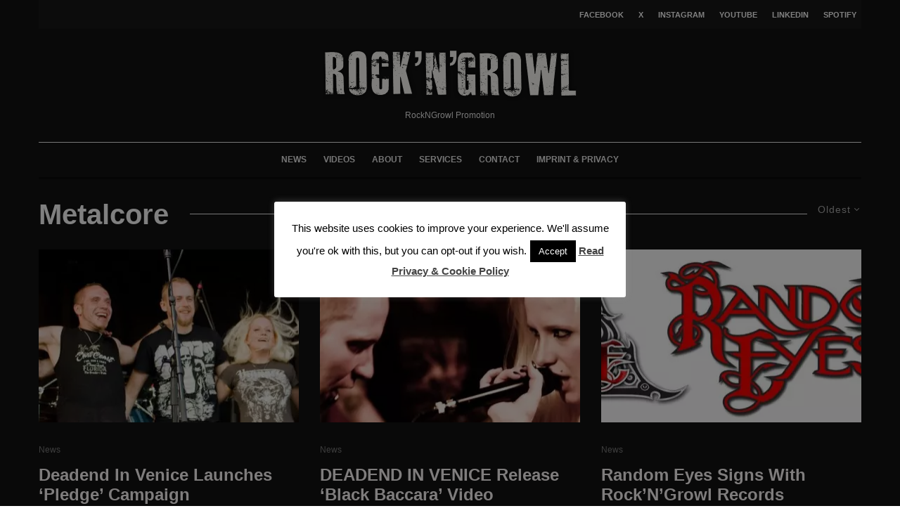

--- FILE ---
content_type: text/html; charset=UTF-8
request_url: https://www.rockngrowl.com/tag/metalcore?filtered=oldest
body_size: 12015
content:
<!DOCTYPE html><html dir="ltr" lang="en-US" prefix="og: https://ogp.me/ns#"  ><head><meta charset="UTF-8"><meta name="viewport" content="width=device-width, initial-scale=1"><link rel="profile" href="https://gmpg.org/xfn/11"><meta name="theme-color" content="#000000"><link media="all" href="//www.rockngrowl.com/core/cache/autoptimize/css/autoptimize_38361328d44c91471a73455aee1e558a.css" rel="stylesheet"><title>Metalcore | ROCKNGROWL.COM</title><meta name="robots" content="noindex, max-snippet:-1, max-image-preview:large, max-video-preview:-1" /><meta name="google-site-verification" content="google299b1ec2f12a8d34" /><meta name="msvalidate.01" content="6BAC5B6B5108ED9FA77DD3DB49E6B63F" /><meta name="yandex-verification" content="07cfc327c31f11af" /><link rel="canonical" href="https://www.rockngrowl.com/tag/metalcore" /><link rel='dns-prefetch' href='//www.rockngrowl.com' /><link rel="alternate" type="application/rss+xml" title="ROCKNGROWL HARD ROCK HEAVY METAL MUSIC PRESS PROMOTION &raquo; Feed" href="https://www.rockngrowl.com/feed" /><link rel="alternate" type="application/rss+xml" title="ROCKNGROWL HARD ROCK HEAVY METAL MUSIC PRESS PROMOTION &raquo; Metalcore Tag Feed" href="https://www.rockngrowl.com/tag/metalcore/feed" /> <script type="text/javascript" id="cookie-law-info-js-extra">var Cli_Data={"nn_cookie_ids":[],"cookielist":[],"non_necessary_cookies":[],"ccpaEnabled":"","ccpaRegionBased":"","ccpaBarEnabled":"","strictlyEnabled":["necessary","obligatoire"],"ccpaType":"gdpr","js_blocking":"1","custom_integration":"","triggerDomRefresh":"","secure_cookies":""};var cli_cookiebar_settings={"animate_speed_hide":"500","animate_speed_show":"500","background":"#FFF","border":"#b1a6a6c2","border_on":"","button_1_button_colour":"#000","button_1_button_hover":"#000000","button_1_link_colour":"#fff","button_1_as_button":"1","button_1_new_win":"","button_2_button_colour":"#333","button_2_button_hover":"#292929","button_2_link_colour":"#444","button_2_as_button":"","button_2_hidebar":"","button_3_button_colour":"#000","button_3_button_hover":"#000000","button_3_link_colour":"#fff","button_3_as_button":"1","button_3_new_win":"","button_4_button_colour":"#000","button_4_button_hover":"#000000","button_4_link_colour":"#fff","button_4_as_button":"1","button_7_button_colour":"#61a229","button_7_button_hover":"#4e8221","button_7_link_colour":"#fff","button_7_as_button":"1","button_7_new_win":"","font_family":"inherit","header_fix":"","notify_animate_hide":"1","notify_animate_show":"","notify_div_id":"#cookie-law-info-bar","notify_position_horizontal":"right","notify_position_vertical":"bottom","scroll_close":"1","scroll_close_reload":"","accept_close_reload":"","reject_close_reload":"","showagain_tab":"1","showagain_background":"#fff","showagain_border":"#000","showagain_div_id":"#cookie-law-info-again","showagain_x_position":"100px","text":"#000","show_once_yn":"1","show_once":"10000","logging_on":"","as_popup":"","popup_overlay":"1","bar_heading_text":"","cookie_bar_as":"popup","popup_showagain_position":"bottom-right","widget_position":"left"};var log_object={"ajax_url":"https:\/\/www.rockngrowl.com\/wp-admin\/admin-ajax.php"};</script> <meta property="og:image" content="https://www.rockngrowl.com/storage/2018/03/cropped-RNGLOGO.png"><meta property="og:type" content="website"><meta property="og:locale" content="en_US"><meta property="og:site_name" content="ROCKNGROWL HARD ROCK HEAVY METAL MUSIC PRESS PROMOTION"><meta property="og:url" content="https://www.rockngrowl.com/tag/metalcore"><meta property="og:title" content="Metalcore | ROCKNGROWL.COM"><meta property="twitter:partner" content="ogwp"><meta property="twitter:title" content="Metalcore | ROCKNGROWL.COM"><meta property="twitter:url" content="https://www.rockngrowl.com/tag/metalcore"><meta  content="https://www.rockngrowl.com/storage/2018/03/cropped-RNGLOGO.png"><meta  content="Metalcore | ROCKNGROWL.COM"><link rel="https://api.w.org/" href="https://www.rockngrowl.com/wp-json/" /><link rel="alternate" title="JSON" type="application/json" href="https://www.rockngrowl.com/wp-json/wp/v2/tags/124" /><script>document.createElement("picture");if(!window.HTMLPictureElement&&document.addEventListener){window.addEventListener("DOMContentLoaded",function(){var s=document.createElement("script");s.src="//www.rockngrowl.com/core/modules/16f9de4b26/js/picturefill.min.js";document.body.appendChild(s);});}</script><link rel="preload" type="font/woff2" as="font" href="//www.rockngrowl.com/core/assets/b257bacd26/assets/css/tipi/tipi.woff2?9oa0lg" crossorigin="anonymous"><link rel="dns-prefetch" href="//fonts.googleapis.com"><link rel="preconnect" href="https://fonts.gstatic.com/" crossorigin="anonymous">  <script type="application/ld+json" class="saswp-schema-markup-output">[{"@context":"https:\/\/schema.org\/","@type":"Blog","@id":"https:\/\/www.rockngrowl.com\/tag\/metalcore#Blog","headline":"Metalcore","description":"","url":"https:\/\/www.rockngrowl.com\/tag\/metalcore","blogPost":[{"@type":"BlogPosting","headline":"Versus Me &#8211; Worst In You","url":"https:\/\/www.rockngrowl.com\/versus-me-worst-in-you","datePublished":"2025-04-13T13:44:09+02:00","dateModified":"2025-04-13T13:44:09+02:00","mainEntityOfPage":"https:\/\/www.rockngrowl.com\/versus-me-worst-in-you","author":{"@type":"Person","name":"Axel W","description":"Independent music Publicity, Press, Promotion &amp; Consulting founded back in the 90s. I have over 25 years experience in the music industry business. I have worked with coming bands, newcomers and well known names. Rawk!","url":"https:\/\/www.rockngrowl.com\/writer\/rockpanzz","sameAs":["https:\/\/www.rockngrowl.com","https:\/\/facebook.com\/rockngrowlpromotion","https:\/\/twitter.com\/rockngrowl","https:\/\/instagram.com\/rockngrowl","https:\/\/linkedin.com\/in\/rockngrowl","https:\/\/youtube.com\/c\/Rockngrowl\/"]},"publisher":{"@type":"Organization","name":"ROCK&#039;N&#039;GROWL HEAVY METAL MUSIC PROMOTION PUBLICITY","url":"https:\/\/www.rockngrowl.com","logo":{"@type":"ImageObject","url":"https:\/\/www.rockngrowl.com\/storage\/2020\/11\/RNG.jpg","width":160,"height":50}},"image":{"@type":"ImageObject","@id":"https:\/\/www.rockngrowl.com\/versus-me-worst-in-you#primaryimage","url":"https:\/\/www.rockngrowl.com\/storage\/2020\/07\/RNGLOGO.png","width":"1200","height":"1200"}},{"@type":"BlogPosting","headline":"Pridian &#8211; Endless","url":"https:\/\/www.rockngrowl.com\/pridian-endless","datePublished":"2025-04-09T10:56:08+02:00","dateModified":"2025-04-09T10:56:08+02:00","mainEntityOfPage":"https:\/\/www.rockngrowl.com\/pridian-endless","author":{"@type":"Person","name":"Axel W","description":"Independent music Publicity, Press, Promotion &amp; Consulting founded back in the 90s. I have over 25 years experience in the music industry business. I have worked with coming bands, newcomers and well known names. Rawk!","url":"https:\/\/www.rockngrowl.com\/writer\/rockpanzz","sameAs":["https:\/\/www.rockngrowl.com","https:\/\/facebook.com\/rockngrowlpromotion","https:\/\/twitter.com\/rockngrowl","https:\/\/instagram.com\/rockngrowl","https:\/\/linkedin.com\/in\/rockngrowl","https:\/\/youtube.com\/c\/Rockngrowl\/"]},"publisher":{"@type":"Organization","name":"ROCK&#039;N&#039;GROWL HEAVY METAL MUSIC PROMOTION PUBLICITY","url":"https:\/\/www.rockngrowl.com","logo":{"@type":"ImageObject","url":"https:\/\/www.rockngrowl.com\/storage\/2020\/11\/RNG.jpg","width":160,"height":50}},"image":{"@type":"ImageObject","@id":"https:\/\/www.rockngrowl.com\/pridian-endless#primaryimage","url":"https:\/\/www.rockngrowl.com\/storage\/2020\/07\/RNGLOGO.png","width":"1200","height":"1200"}},{"@type":"BlogPosting","headline":"SCARDUST Announce &#8216;Strangers&#8217; Album Livestream Release Party On November 1st","url":"https:\/\/www.rockngrowl.com\/scardust-announce-strangers-album-livestream-release-party-on-november-1st","datePublished":"2020-10-29T10:42:46+01:00","dateModified":"2020-11-13T09:55:58+01:00","mainEntityOfPage":"https:\/\/www.rockngrowl.com\/scardust-announce-strangers-album-livestream-release-party-on-november-1st","author":{"@type":"Person","name":"Axel W","description":"Independent music Publicity, Press, Promotion &amp; Consulting founded back in the 90s. I have over 25 years experience in the music industry business. I have worked with coming bands, newcomers and well known names. Rawk!","url":"https:\/\/www.rockngrowl.com\/writer\/rockpanzz","sameAs":["https:\/\/www.rockngrowl.com","https:\/\/facebook.com\/rockngrowlpromotion","https:\/\/twitter.com\/rockngrowl","https:\/\/instagram.com\/rockngrowl","https:\/\/linkedin.com\/in\/rockngrowl","https:\/\/youtube.com\/c\/Rockngrowl\/"]},"publisher":{"@type":"Organization","name":"ROCK&#039;N&#039;GROWL HEAVY METAL MUSIC PROMOTION PUBLICITY","url":"https:\/\/www.rockngrowl.com","logo":{"@type":"ImageObject","url":"https:\/\/www.rockngrowl.com\/storage\/2020\/11\/RNG.jpg","width":160,"height":50}},"image":[{"@type":"ImageObject","@id":"https:\/\/www.rockngrowl.com\/scardust-announce-strangers-album-livestream-release-party-on-november-1st#primaryimage","url":"https:\/\/www.rockngrowl.com\/storage\/2020\/10\/ScardustReleaseParty.jpg","width":"980","height":"360"},{"@type":"ImageObject","url":"https:\/\/www.rockngrowl.com\/storage\/2020\/10\/ScardustLiveStreamParty-600x314.jpg","width":600,"height":314,"caption":"Scardust LiveStream Party"},{"@type":"ImageObject","url":"https:\/\/www.rockngrowl.com\/storage\/2020\/08\/ScardustStrangers-300x300.jpg","width":300,"height":300,"caption":"Scardust Strangers"},{"@type":"ImageObject","url":"https:\/\/www.rockngrowl.com\/storage\/2020\/08\/Scardust-300x110.jpg","width":300,"height":110,"caption":"Scardust"},{"@type":"ImageObject","url":"https:\/\/www.rockngrowl.com\/storage\/2020\/08\/ScardustLogo-300x129.png","width":300,"height":129,"caption":"Scardust Logo"}]},{"@type":"BlogPosting","headline":"SCARDUST Release GONE Music Video","url":"https:\/\/www.rockngrowl.com\/scardust-release-gone-music-video","datePublished":"2020-10-22T18:51:22+02:00","dateModified":"2020-10-22T18:52:13+02:00","mainEntityOfPage":"https:\/\/www.rockngrowl.com\/scardust-release-gone-music-video","author":{"@type":"Person","name":"Axel W","description":"Independent music Publicity, Press, Promotion &amp; Consulting founded back in the 90s. I have over 25 years experience in the music industry business. I have worked with coming bands, newcomers and well known names. Rawk!","url":"https:\/\/www.rockngrowl.com\/writer\/rockpanzz","sameAs":["https:\/\/www.rockngrowl.com","https:\/\/facebook.com\/rockngrowlpromotion","https:\/\/twitter.com\/rockngrowl","https:\/\/instagram.com\/rockngrowl","https:\/\/linkedin.com\/in\/rockngrowl","https:\/\/youtube.com\/c\/Rockngrowl\/"]},"publisher":{"@type":"Organization","name":"ROCK&#039;N&#039;GROWL HEAVY METAL MUSIC PROMOTION PUBLICITY","url":"https:\/\/www.rockngrowl.com","logo":{"@type":"ImageObject","url":"https:\/\/www.rockngrowl.com\/storage\/2020\/11\/RNG.jpg","width":160,"height":50}},"image":[{"@type":"ImageObject","@id":"https:\/\/www.rockngrowl.com\/scardust-release-gone-music-video#primaryimage","url":"https:\/\/www.rockngrowl.com\/storage\/2020\/10\/Scardust.jpg","width":"980","height":"360","caption":"Scardust"},{"@type":"ImageObject","url":"https:\/\/www.rockngrowl.com\/storage\/2020\/10\/ScardustStrangers-600x600.jpg","width":600,"height":600},{"@type":"ImageObject","url":"https:\/\/www.rockngrowl.com\/storage\/2020\/10\/ScadustMetal-600x400.jpg","width":600,"height":400,"caption":"Scardust Metal"}]},{"@type":"BlogPosting","headline":"NEW DISORDER Release &#8216;Everybody&#8217; Music Video And Single, Metalcore cover of Backstreet Boys Hit","url":"https:\/\/www.rockngrowl.com\/new-disorder-release-everybody-music-video-and-single-metalcore-cover-of-backstreet-boys-hit","datePublished":"2020-03-20T15:59:35+01:00","dateModified":"2020-03-20T16:20:24+01:00","mainEntityOfPage":"https:\/\/www.rockngrowl.com\/new-disorder-release-everybody-music-video-and-single-metalcore-cover-of-backstreet-boys-hit","author":{"@type":"Person","name":"Axel W","description":"Independent music Publicity, Press, Promotion &amp; Consulting founded back in the 90s. I have over 25 years experience in the music industry business. I have worked with coming bands, newcomers and well known names. Rawk!","url":"https:\/\/www.rockngrowl.com\/writer\/rockpanzz","sameAs":["https:\/\/www.rockngrowl.com","https:\/\/facebook.com\/rockngrowlpromotion","https:\/\/twitter.com\/rockngrowl","https:\/\/instagram.com\/rockngrowl","https:\/\/linkedin.com\/in\/rockngrowl","https:\/\/youtube.com\/c\/Rockngrowl\/"]},"publisher":{"@type":"Organization","name":"ROCK&#039;N&#039;GROWL HEAVY METAL MUSIC PROMOTION PUBLICITY","url":"https:\/\/www.rockngrowl.com","logo":{"@type":"ImageObject","url":"https:\/\/www.rockngrowl.com\/storage\/2020\/11\/RNG.jpg","width":160,"height":50}},"image":[{"@type":"ImageObject","@id":"https:\/\/www.rockngrowl.com\/new-disorder-release-everybody-music-video-and-single-metalcore-cover-of-backstreet-boys-hit#primaryimage","url":"https:\/\/www.rockngrowl.com\/storage\/2020\/03\/NewDisorderBackstreetBoysCover.jpg","width":"980","height":"360"},{"@type":"ImageObject","url":"https:\/\/www.rockngrowl.com\/storage\/2020\/03\/NewDisorderEverybody.jpg","width":980,"height":980,"caption":"New Disorder Everybody"},{"@type":"ImageObject","url":"https:\/\/www.rockngrowl.com\/storage\/2020\/03\/NewDisorderBand.jpg","width":980,"height":513,"caption":"New Disorder Band"},{"@type":"ImageObject","url":"https:\/\/www.rockngrowl.com\/storage\/2020\/03\/NewDisorderLogo.png","width":980,"height":740,"caption":"New Disorder Logo"}]},{"@type":"BlogPosting","headline":"AKTAION Release &#8216;Oblivion&#8217; Music Video","url":"https:\/\/www.rockngrowl.com\/aktaion-release-oblivion-music-video","datePublished":"2019-10-11T14:49:22+02:00","dateModified":"2019-10-11T14:49:22+02:00","mainEntityOfPage":"https:\/\/www.rockngrowl.com\/aktaion-release-oblivion-music-video","author":{"@type":"Person","name":"Axel W","description":"Independent music Publicity, Press, Promotion &amp; Consulting founded back in the 90s. I have over 25 years experience in the music industry business. I have worked with coming bands, newcomers and well known names. Rawk!","url":"https:\/\/www.rockngrowl.com\/writer\/rockpanzz","sameAs":["https:\/\/www.rockngrowl.com","https:\/\/facebook.com\/rockngrowlpromotion","https:\/\/twitter.com\/rockngrowl","https:\/\/instagram.com\/rockngrowl","https:\/\/linkedin.com\/in\/rockngrowl","https:\/\/youtube.com\/c\/Rockngrowl\/"]},"publisher":{"@type":"Organization","name":"ROCK&#039;N&#039;GROWL HEAVY METAL MUSIC PROMOTION PUBLICITY","url":"https:\/\/www.rockngrowl.com","logo":{"@type":"ImageObject","url":"https:\/\/www.rockngrowl.com\/storage\/2020\/11\/RNG.jpg","width":160,"height":50}},"image":[{"@type":"ImageObject","@id":"https:\/\/www.rockngrowl.com\/aktaion-release-oblivion-music-video#primaryimage","url":"https:\/\/www.rockngrowl.com\/storage\/2019\/10\/AktaionOblivion.jpg","width":"980","height":"360"},{"@type":"ImageObject","url":"https:\/\/www.rockngrowl.com\/storage\/2019\/10\/Aktaion.jpg","width":980,"height":653,"caption":"Aktaion"},{"@type":"ImageObject","url":"https:\/\/www.rockngrowl.com\/storage\/2019\/10\/AktaionAboveEmpires.jpg","width":980,"height":980,"caption":"Aktaion Above Empires"},{"@type":"ImageObject","url":"https:\/\/www.rockngrowl.com\/storage\/2019\/10\/Aktaion.png","width":1200,"height":229,"caption":"Aktaion"}]},{"@type":"BlogPosting","headline":"Random Eyes Signs With Rock&#8217;N&#8217;Growl Records","url":"https:\/\/www.rockngrowl.com\/random-eyes-signs-with-rockngrowl-records","datePublished":"2017-07-06T17:39:02+02:00","dateModified":"2017-07-06T20:39:29+02:00","mainEntityOfPage":"https:\/\/www.rockngrowl.com\/random-eyes-signs-with-rockngrowl-records","author":{"@type":"Person","name":"Axel W","description":"Independent music Publicity, Press, Promotion &amp; Consulting founded back in the 90s. I have over 25 years experience in the music industry business. I have worked with coming bands, newcomers and well known names. Rawk!","url":"https:\/\/www.rockngrowl.com\/writer\/rockpanzz","sameAs":["https:\/\/www.rockngrowl.com","https:\/\/facebook.com\/rockngrowlpromotion","https:\/\/twitter.com\/rockngrowl","https:\/\/instagram.com\/rockngrowl","https:\/\/linkedin.com\/in\/rockngrowl","https:\/\/youtube.com\/c\/Rockngrowl\/"]},"publisher":{"@type":"Organization","name":"ROCK&#039;N&#039;GROWL HEAVY METAL MUSIC PROMOTION PUBLICITY","url":"https:\/\/www.rockngrowl.com","logo":{"@type":"ImageObject","url":"https:\/\/www.rockngrowl.com\/storage\/2020\/11\/RNG.jpg","width":160,"height":50}},"image":[{"@type":"ImageObject","@id":"https:\/\/www.rockngrowl.com\/random-eyes-signs-with-rockngrowl-records#primaryimage","url":"https:\/\/www.rockngrowl.com\/storage\/2017\/07\/RandomEyes.jpg","width":"980","height":"360","caption":"Random Eyes"}]},{"@type":"BlogPosting","headline":"DEADEND IN VENICE Release &#8216;Black Baccara&#8217; Video","url":"https:\/\/www.rockngrowl.com\/deadend-in-venice-release-black-baccara-video","datePublished":"2012-09-30T14:06:45+02:00","dateModified":"2022-04-20T10:58:43+02:00","mainEntityOfPage":"https:\/\/www.rockngrowl.com\/deadend-in-venice-release-black-baccara-video","author":{"@type":"Person","name":"Axel W","description":"Independent music Publicity, Press, Promotion &amp; Consulting founded back in the 90s. I have over 25 years experience in the music industry business. I have worked with coming bands, newcomers and well known names. Rawk!","url":"https:\/\/www.rockngrowl.com\/writer\/rockpanzz","sameAs":["https:\/\/www.rockngrowl.com","https:\/\/facebook.com\/rockngrowlpromotion","https:\/\/twitter.com\/rockngrowl","https:\/\/instagram.com\/rockngrowl","https:\/\/linkedin.com\/in\/rockngrowl","https:\/\/youtube.com\/c\/Rockngrowl\/"]},"publisher":{"@type":"Organization","name":"ROCK&#039;N&#039;GROWL HEAVY METAL MUSIC PROMOTION PUBLICITY","url":"https:\/\/www.rockngrowl.com","logo":{"@type":"ImageObject","url":"https:\/\/www.rockngrowl.com\/storage\/2020\/11\/RNG.jpg","width":160,"height":50}},"image":[{"@type":"ImageObject","@id":"https:\/\/www.rockngrowl.com\/deadend-in-venice-release-black-baccara-video#primaryimage","url":"https:\/\/www.rockngrowl.com\/storage\/2012\/09\/DeadEndMetal.jpg","width":"980","height":"360","caption":"Dead End Metal"},{"@type":"ImageObject","url":"https:\/\/www.rockngrowl.com\/storage\/2012\/09\/DeadInVeniceCover.jpg","width":600,"height":600,"caption":"Deadend In Venice Album Cover"},{"@type":"ImageObject","url":"https:\/\/www.rockngrowl.com\/storage\/2012\/06\/DeadendInVeniceLogo.jpg","width":980,"height":360,"caption":"Deadend In Venice Logo"}]},{"@type":"BlogPosting","headline":"Deadend In Venice Launches &#8216;Pledge&#8217; Campaign","url":"https:\/\/www.rockngrowl.com\/deadend-in-venice-launches-pledge-music-campaign-to-record-second-album","datePublished":"2012-08-23T12:53:57+02:00","dateModified":"2014-05-05T20:03:08+02:00","mainEntityOfPage":"https:\/\/www.rockngrowl.com\/deadend-in-venice-launches-pledge-music-campaign-to-record-second-album","author":{"@type":"Person","name":"Axel W","description":"Independent music Publicity, Press, Promotion &amp; Consulting founded back in the 90s. I have over 25 years experience in the music industry business. I have worked with coming bands, newcomers and well known names. Rawk!","url":"https:\/\/www.rockngrowl.com\/writer\/rockpanzz","sameAs":["https:\/\/www.rockngrowl.com","https:\/\/facebook.com\/rockngrowlpromotion","https:\/\/twitter.com\/rockngrowl","https:\/\/instagram.com\/rockngrowl","https:\/\/linkedin.com\/in\/rockngrowl","https:\/\/youtube.com\/c\/Rockngrowl\/"]},"publisher":{"@type":"Organization","name":"ROCK&#039;N&#039;GROWL HEAVY METAL MUSIC PROMOTION PUBLICITY","url":"https:\/\/www.rockngrowl.com","logo":{"@type":"ImageObject","url":"https:\/\/www.rockngrowl.com\/storage\/2020\/11\/RNG.jpg","width":160,"height":50}},"image":[{"@type":"ImageObject","@id":"https:\/\/www.rockngrowl.com\/deadend-in-venice-launches-pledge-music-campaign-to-record-second-album#primaryimage","url":"https:\/\/www.rockngrowl.com\/storage\/2012\/08\/DeadendInVeniceLive.jpg","width":"980","height":"360","caption":"Deadend In Venice Live"}]}]},{"@context":"https:\/\/schema.org\/","@graph":[{"@context":"https:\/\/schema.org\/","@type":"SiteNavigationElement","@id":"https:\/\/www.rockngrowl.com#Page Navigation","name":"News","url":"https:\/\/www.rockngrowl.com\/news"},{"@context":"https:\/\/schema.org\/","@type":"SiteNavigationElement","@id":"https:\/\/www.rockngrowl.com#Page Navigation","name":"Videos","url":"https:\/\/www.rockngrowl.com\/videos"},{"@context":"https:\/\/schema.org\/","@type":"SiteNavigationElement","@id":"https:\/\/www.rockngrowl.com#Page Navigation","name":"About","url":"https:\/\/www.rockngrowl.com\/about"},{"@context":"https:\/\/schema.org\/","@type":"SiteNavigationElement","@id":"https:\/\/www.rockngrowl.com#Page Navigation","name":"Services","url":"https:\/\/www.rockngrowl.com\/promotion-services"},{"@context":"https:\/\/schema.org\/","@type":"SiteNavigationElement","@id":"https:\/\/www.rockngrowl.com#Page Navigation","name":"Contact","url":"https:\/\/www.rockngrowl.com\/contact"},{"@context":"https:\/\/schema.org\/","@type":"SiteNavigationElement","@id":"https:\/\/www.rockngrowl.com#Page Navigation","name":"Imprint & Privacy","url":"https:\/\/www.rockngrowl.com\/imprint"}]}]</script> <link rel="icon" href="//www.rockngrowl.com/storage/2018/03/cropped-RNGLOGO-100x100.png" sizes="32x32" /><link rel="icon" href="//www.rockngrowl.com/storage/2018/03/cropped-RNGLOGO-293x293.png" sizes="192x192" /><link rel="apple-touch-icon" href="//www.rockngrowl.com/storage/2018/03/cropped-RNGLOGO-293x293.png" /><meta name="msapplication-TileImage" content="https://www.rockngrowl.com/storage/2018/03/cropped-RNGLOGO-293x293.png" /> <script  async='async' src="//www.rockngrowl.com/core/cache/autoptimize/js/autoptimize_455c4a28876bd76d688bba9dbf5bd932.js"></script></head><body class="archive tag tag-metalcore tag-124 wp-theme-zeen headings-f1 body-f2 sub-f1 quotes-f1 by-f3 wh-f2 block-titles-big block-titles-mid-1 menu-no-color-hover grids-spacing-0 modal-skin-2 excerpt-mob-off dark-mode--main-menu-off skin-dark zeen-sb-sticky-off site-mob-menu-a-4 site-mob-menu-1 mm-submenu-1 main-menu-logo-1 body-header-style-2 same-bg byline-font-2"><div id="page" class="site"><div id="mob-line" class="tipi-m-0"></div><header id="mobhead" class="site-header-block site-mob-header tipi-m-0 site-mob-header-11 site-mob-menu-1 sticky-menu-mob sticky-menu-2 sticky-menu site-skin-2 site-img-1"><div class="bg-area tipi-row header-padding"><div class="logo-main-wrap logo-mob-wrap"><div class="logo logo-mobile"><a href="https://www.rockngrowl.com" data-pin-nopin="true"><span class="logo-img"><picture><source srcset="//www.rockngrowl.com/core/webp-express/webp-images/uploads/2018/04/RNG2017.png.webp" type="image/webp"><img src="//www.rockngrowl.com/storage/2018/04/RNG2017.png" alt="ROCKNGROWL PROMOTION" width="150" height="31" class="webpexpress-processed"></picture></span></a></div></div><nav class="mobile-navigation mobile-navigation-dd mobile-navigation-2"><ul class="menu-mobile menu-mobile-2 horizontal-menu font-2"><li id="menu-item-18746" class="menu-item menu-item-type-post_type menu-item-object-page current_page_parent dropper standard-drop mm-art mm-wrap-2 mm-wrap menu-item-18746"><a href="https://www.rockngrowl.com/news" title="RockNGrowl News">News</a></li><li id="menu-item-22171" class="menu-item menu-item-type-post_type menu-item-object-page dropper standard-drop mm-art mm-wrap-2 mm-wrap menu-item-22171"><a href="https://www.rockngrowl.com/videos">Videos</a></li><li id="menu-item-1521" class="menu-item menu-item-type-post_type menu-item-object-page dropper standard-drop mm-art mm-wrap-2 mm-wrap menu-item-1521"><a href="https://www.rockngrowl.com/about" title="About us">About</a></li><li id="menu-item-10570" class="menu-item menu-item-type-post_type menu-item-object-page dropper standard-drop mm-art mm-wrap-2 mm-wrap menu-item-10570"><a href="https://www.rockngrowl.com/promotion-services" title="Press &#038; Promotion Services">Services</a></li><li id="menu-item-1356" class="menu-item menu-item-type-post_type menu-item-object-page dropper standard-drop mm-art mm-wrap-2 mm-wrap menu-item-1356"><a href="https://www.rockngrowl.com/contact" title="Contact us">Contact</a></li><li id="menu-item-1412" class="menu-item menu-item-type-post_type menu-item-object-page menu-item-privacy-policy dropper standard-drop mm-art mm-wrap-2 mm-wrap menu-item-1412"><a rel="privacy-policy" href="https://www.rockngrowl.com/imprint">Imprint &#038; Privacy</a></li></ul></nav><div class="background mask"></div></div></header><div class="site-inner"><div id="secondary-wrap" class="secondary-wrap tipi-xs-0 clearfix font-3 mm-ani-1 secondary-menu-skin-2 secondary-menu-width-3 tipi-row"><div class="menu-bg-area"><div class="menu-content-wrap clearfix tipi-vertical-c"><ul class="horizontal-menu menu-icons ul-padding tipi-vertical-c tipi-flex-r secondary-icons"><li  class="menu-icon menu-icon-style-4 menu-icon-fb"><a href="https://facebook.com/rockngrowlpromotion" data-title="Facebook" class="" rel="noopener nofollow" aria-label="Facebook" target="_blank"><span class="menu-icon--text font-3">Facebook</span></a></li><li  class="menu-icon menu-icon-style-4 menu-icon-tw"><a href="https://twitter.com/rockngrowl" data-title="X" class="" rel="noopener nofollow" aria-label="X" target="_blank"><span class="menu-icon--text font-3">X</span></a></li><li  class="menu-icon menu-icon-style-4 menu-icon-insta"><a href="https://instagram.com/rockngrowl" data-title="Instagram" class="" rel="noopener nofollow" aria-label="Instagram" target="_blank"><span class="menu-icon--text font-3">Instagram</span></a></li><li  class="menu-icon menu-icon-style-4 menu-icon-yt"><a href="https://youtube.com/c/Rockngrowl/?sub_confirmation=1" data-title="YouTube" class="" rel="noopener nofollow" aria-label="YouTube" target="_blank"><span class="menu-icon--text font-3">YouTube</span></a></li><li  class="menu-icon menu-icon-style-4 menu-icon-linkedin"><a href="https://linkedin.com/in/rockngrowl" data-title="Linkedin" class="" rel="noopener nofollow" aria-label="Linkedin" target="_blank"><span class="menu-icon--text font-3">Linkedin</span></a></li><li  class="menu-icon menu-icon-style-4 menu-icon-spotify"><a href="https://open.spotify.com/playlist/06qvxOhTrSxR1Cpi2Utb8e" data-title="Spotify" class="" rel="noopener nofollow" aria-label="Spotify" target="_blank"><span class="menu-icon--text font-3">Spotify</span></a></li></ul></div></div></div><header id="masthead" class="site-header-block site-header clearfix site-header-2 header-width-3 header-skin-3 site-img-1 mm-ani-1 mm-skin-2 main-menu-skin-3 main-menu-width-3 main-menu-bar-color-2 logo-only-when-stuck tipi-row main-menu-c" data-pt-diff="0" data-pb-diff="0"><div class="bg-area"><div class="tipi-flex-lcr logo-main-wrap header-padding tipi-flex-eq-height logo-main-wrap-center"><div class="logo-main-wrap header-padding tipi-all-c"><div class="logo logo-main"><a href="https://www.rockngrowl.com" data-pin-nopin="true"><span class="logo-img"><picture><source srcset="//www.rockngrowl.com/core/webp-express/webp-images/uploads/2014/04/RockNGrowlNewsletter.png.webp 2x" type="image/webp"><img src="//www.rockngrowl.com/storage/2020/11/RockNGrowlPromotion-1.jpg" alt="RockNGrowl Promotion" srcset="//www.rockngrowl.com/storage/2014/04/RockNGrowlNewsletter.png 2x" width="720" height="150" class="webpexpress-processed"></picture></span><span class="logo-subtitle font-3">RockNGrowl Promotion</span></a></div></div></div><div class="background mask"></div></div></header><div id="header-line"></div><nav id="site-navigation" class="main-navigation main-navigation-1 tipi-xs-0 clearfix logo-only-when-stuck tipi-row main-menu-skin-3 main-menu-width-1 main-menu-bar-color-2 mm-skin-2 mm-submenu-1 mm-ani-1 main-menu-c"><div class="main-navigation-border menu-bg-area"><div class="nav-grid clearfix tipi-row"><div class="tipi-flex sticky-part sticky-p1"><div class="logo-menu-wrap logo-menu-wrap-placeholder"></div><ul id="menu-main-menu" class="menu-main-menu horizontal-menu tipi-flex font-3"><li class="menu-item menu-item-type-post_type menu-item-object-page current_page_parent dropper drop-it mm-art mm-wrap-2 mm-wrap menu-item-18746"><a title="RockNGrowl News" href="https://www.rockngrowl.com/news">News</a></li><li class="menu-item menu-item-type-post_type menu-item-object-page dropper drop-it mm-art mm-wrap-2 mm-wrap menu-item-22171"><a href="https://www.rockngrowl.com/videos">Videos</a></li><li class="menu-item menu-item-type-post_type menu-item-object-page dropper drop-it mm-art mm-wrap-2 mm-wrap menu-item-1521"><a title="About us" href="https://www.rockngrowl.com/about">About</a></li><li class="menu-item menu-item-type-post_type menu-item-object-page dropper drop-it mm-art mm-wrap-2 mm-wrap menu-item-10570"><a title="Press &#038; Promotion Services" href="https://www.rockngrowl.com/promotion-services">Services</a></li><li class="menu-item menu-item-type-post_type menu-item-object-page dropper drop-it mm-art mm-wrap-2 mm-wrap menu-item-1356"><a title="Contact us" href="https://www.rockngrowl.com/contact">Contact</a></li><li class="menu-item menu-item-type-post_type menu-item-object-page menu-item-privacy-policy dropper drop-it mm-art mm-wrap-2 mm-wrap menu-item-1412"><a title="Imprint &#038; Privacy" href="https://www.rockngrowl.com/imprint">Imprint &#038; Privacy</a></li></ul><ul class="horizontal-menu font-3 menu-icons tipi-flex-eq-height"></ul></div></div></div></nav><div id="content" class="site-content clearfix"><div id="primary" class="content-area"><div id="contents-wrap" class="contents-wrap standard-archive clearfix"><header id="block-wrap-124" class="page-header block-title-wrap block-title-wrap-style block-wrap clearfix block-title-1 page-header-skin-0 with-sorter block-title-l tipi-row"><div class="tipi-row-inner-style block-title-wrap-style clearfix"><div class="bg__img-wrap img-bg-wrapper parallax"><div class="bg"></div></div><div class="block-title-wrap clearfix"><div class="filters font-2"><div class="archive-sorter sorter" data-tid="124" tabindex="-1"><span class="current-sorter current"><span class="current-sorter-txt current-txt">Oldest<i class="tipi-i-chevron-down"></i></span></span><ul class="options"><li><a href="https://www.rockngrowl.com/tag/metalcore?filtered=latest" data-type="latest">Latest</a></li><li><a href="https://www.rockngrowl.com/tag/metalcore?filtered=oldest" data-type="oldest">Oldest</a></li><li><a href="https://www.rockngrowl.com/tag/metalcore?filtered=random" data-type="random">Random</a></li><li><a href="https://www.rockngrowl.com/tag/metalcore?filtered=atoz" data-type="atoz">A to Z</a></li></ul></div></div><div class="block-title-area clearfix"><h1 class="page-title block-title">Metalcore</h1></div></div></div></header><div class="tipi-row content-bg clearfix"><div class="tipi-cols clearfix sticky--wrap"><main class="main tipi-xs-12 main-block-wrap clearfix tipi-col"><div id="block-wrap-0" class="block-wrap-native block-wrap block-wrap-61 block-css-0 block-wrap-classic block-wrap-no-1 columns__m--1 elements-design-1 block-skin-0 tipi-box ppl-m-3 ppl-s-3 clearfix" data-id="0" data-base="0"><div class="tipi-row-inner-style clearfix"><div class="tipi-row-inner-box contents sticky--wrap"><div class="block block-61 tipi-flex preview-review-bot"><article class="tipi-xs-12 elements-location-1 clearfix with-fi ani-base article-ani article-ani-1 tipi-s-typo stack-1 stack-design-1 separation-border separation-border-style loop-0 preview-classic preview__img-shape-l preview-61 img-ani-base img-ani-1 img-color-hover-base img-color-hover-1 elements-design-1 post-1832 post type-post status-publish format-standard has-post-thumbnail hentry category-news category-promotion tag-a-view-from-above tag-be-a-part-of-it tag-death-metal tag-female-frontes tag-female-voices tag-gothenburg-style tag-growls tag-melodic-death-metal tag-metalcore tag-new-album tag-pledge tag-pledge-music-campaign tag-second-album tag-support-recording" style="--animation-order:0"><div class="preview-mini-wrap clearfix"><div class="mask"><a href="https://www.rockngrowl.com/deadend-in-venice-launches-pledge-music-campaign-to-record-second-album" class="mask-img" title="Deadend In Venice Live"><picture><source srcset="//www.rockngrowl.com/core/webp-express/webp-images/uploads/2012/08/DeadendInVeniceLive-370x247.jpg.webp" type="image/webp"><img width="370" height="247" src="//www.rockngrowl.com/storage/2012/08/DeadendInVeniceLive-370x247.jpg" class="attachment-zeen-370-247 size-zeen-370-247 zeen-lazy-load-base zeen-lazy-load  wp-post-image webpexpress-processed" alt="Deadend In Venice Live" decoding="async" fetchpriority="high" loading="lazy"></picture></a></div><div class="meta"><div class="byline byline-2 byline-cats-design-1"><div class="byline-part cats"><a href="https://www.rockngrowl.com/category/news" class="cat">News</a></div></div><div class="title-wrap"><h3 class="title"><a href="https://www.rockngrowl.com/deadend-in-venice-launches-pledge-music-campaign-to-record-second-album">Deadend In Venice Launches &#8216;Pledge&#8217; Campaign</a></h3></div><div class="excerpt body-color">German melodic death metallers DEAEND IN VENICE launches 'Pledge Music' Campaign to record the second album. After two great years and good response on the first album "See you on the ground", the band planning the next step and the project is called "A view from above".<br /> <br /> Pledge Project: www.pledgemusic.com/projects/div-aviewfromabove<br /> <br /> <br /> <br /> From the band: "Through PledgeMusic you get the possibility to be a part of it! Share the project through facebook or twitter.</div></div></div></article><article class="tipi-xs-12 elements-location-1 clearfix with-fi ani-base article-ani article-ani-1 tipi-s-typo stack-1 stack-design-1 separation-border separation-border-style loop-1 preview-classic preview__img-shape-l preview-61 img-ani-base img-ani-1 img-color-hover-base img-color-hover-1 elements-design-1 post-2173 post type-post status-publish format-standard has-post-thumbnail hentry category-news category-press category-promotion tag-a-view-from-above tag-archetype-design tag-black-baccara tag-death-metal tag-demo-video tag-female-fronted tag-female-vocal tag-gotheburg tag-melodic-death-metal tag-metalcore tag-pledge-music tag-video" style="--animation-order:1"><div class="preview-mini-wrap clearfix"><div class="mask"><a href="https://www.rockngrowl.com/deadend-in-venice-release-black-baccara-video" class="mask-img" title="Dead End Metal"><picture><source srcset="//www.rockngrowl.com/core/webp-express/webp-images/uploads/2012/09/DeadEndMetal-370x247.jpg.webp" type="image/webp"><img width="370" height="247" src="//www.rockngrowl.com/storage/2012/09/DeadEndMetal-370x247.jpg" class="attachment-zeen-370-247 size-zeen-370-247 zeen-lazy-load-base zeen-lazy-load  wp-post-image webpexpress-processed" alt="Dead End Metal" decoding="async" loading="lazy"></picture></a></div><div class="meta"><div class="byline byline-2 byline-cats-design-1"><div class="byline-part cats"><a href="https://www.rockngrowl.com/category/news" class="cat">News</a></div></div><div class="title-wrap"><h3 class="title"><a href="https://www.rockngrowl.com/deadend-in-venice-release-black-baccara-video">DEADEND IN VENICE Release &#8216;Black Baccara&#8217; Video</a></h3></div><div class="excerpt body-color">German female fronted melodic death metallers DEADEND IN VENICE have uploaded the new "Black Baccara" video clip on YouTube. The band says, "For all our pledgers and unsure people out there – a demo video from one of the tracks on "A View From Above" just hits the road!". The video can be streamed below:<br /> <br /> <br /> <br /> DEAEND IN VENICE recently launches ‘Pledge Music‘ Campaign to record the second album.</div></div></div></article><article class="tipi-xs-12 elements-location-1 clearfix with-fi ani-base article-ani article-ani-1 tipi-s-typo stack-1 stack-design-1 separation-border separation-border-style loop-2 preview-classic preview__img-shape-l preview-61 img-ani-base img-ani-1 img-color-hover-base img-color-hover-1 elements-design-1 post-12428 post type-post status-publish format-standard has-post-thumbnail hentry category-news category-press category-promotion tag-adagio tag-finland tag-grieve-no-more tag-magic-kingdom tag-metal tag-metalcore tag-random-eyes" style="--animation-order:2"><div class="preview-mini-wrap clearfix"><div class="mask"><a href="https://www.rockngrowl.com/random-eyes-signs-with-rockngrowl-records" class="mask-img" title="Random Eyes"><picture><source srcset="//www.rockngrowl.com/core/webp-express/webp-images/uploads/2017/07/RandomEyes-370x247.jpg.webp 370w, //www.rockngrowl.com/core/webp-express/webp-images/uploads/2017/07/RandomEyes-120x80.jpg.webp 120w, //www.rockngrowl.com/core/webp-express/webp-images/uploads/2017/07/RandomEyes-240x160.jpg.webp 240w" sizes="(max-width: 370px) 100vw, 370px" type="image/webp"><img width="370" height="247" src="//www.rockngrowl.com/storage/2017/07/RandomEyes-370x247.jpg" class="attachment-zeen-370-247 size-zeen-370-247 zeen-lazy-load-base zeen-lazy-load  wp-post-image webpexpress-processed" alt="Random Eyes" decoding="async" srcset="//www.rockngrowl.com/storage/2017/07/RandomEyes-370x247.jpg 370w, //www.rockngrowl.com/storage/2017/07/RandomEyes-120x80.jpg 120w, //www.rockngrowl.com/storage/2017/07/RandomEyes-240x160.jpg 240w" sizes="(max-width: 370px) 100vw, 370px" loading="lazy"></picture></a></div><div class="meta"><div class="byline byline-2 byline-cats-design-1"><div class="byline-part cats"><a href="https://www.rockngrowl.com/category/news" class="cat">News</a></div></div><div class="title-wrap"><h3 class="title"><a href="https://www.rockngrowl.com/random-eyes-signs-with-rockngrowl-records">Random Eyes Signs With Rock&#8217;N&#8217;Growl Records</a></h3></div><div class="excerpt body-color">Finnish metal band, RANDOM EYES, have signed with German label Rock&#8217;N&#8217;Growl Records. RANDOM EYES&#8216; fourth album &#8216;Grieve No More&#8216;, includes...</div></div></div></article><article class="tipi-xs-12 elements-location-1 clearfix with-fi ani-base article-ani article-ani-1 tipi-s-typo stack-1 stack-design-1 separation-border separation-border-style loop-3 preview-classic preview__img-shape-l preview-61 img-ani-base img-ani-1 img-color-hover-base img-color-hover-1 elements-design-1 post-16864 post type-post status-publish format-standard has-post-thumbnail hentry category-news category-press category-promotion tag-above-empires tag-aktaion tag-atena tag-gojira tag-heavy-metal tag-imminence tag-killswitch-engage tag-melodic-death tag-metal tag-metalcore tag-music-video tag-oblivion tag-soilwork tag-sweden tag-visions-of-atlantis" style="--animation-order:3"><div class="preview-mini-wrap clearfix"><div class="mask"><a href="https://www.rockngrowl.com/aktaion-release-oblivion-music-video" class="mask-img" title="Aktaion Oblivion"><picture><source srcset="//www.rockngrowl.com/core/webp-express/webp-images/uploads/2019/10/AktaionOblivion-370x247.jpg.webp 370w, //www.rockngrowl.com/core/webp-express/webp-images/uploads/2019/10/AktaionOblivion-120x80.jpg.webp 120w, //www.rockngrowl.com/core/webp-express/webp-images/uploads/2019/10/AktaionOblivion-240x160.jpg.webp 240w" sizes="(max-width: 370px) 100vw, 370px" type="image/webp"><img width="370" height="247" src="//www.rockngrowl.com/storage/2019/10/AktaionOblivion-370x247.jpg" class="attachment-zeen-370-247 size-zeen-370-247 zeen-lazy-load-base zeen-lazy-load  wp-post-image webpexpress-processed" alt="" decoding="async" srcset="//www.rockngrowl.com/storage/2019/10/AktaionOblivion-370x247.jpg 370w, //www.rockngrowl.com/storage/2019/10/AktaionOblivion-120x80.jpg 120w, //www.rockngrowl.com/storage/2019/10/AktaionOblivion-240x160.jpg 240w" sizes="(max-width: 370px) 100vw, 370px" loading="lazy"></picture></a></div><div class="meta"><div class="byline byline-2 byline-cats-design-1"><div class="byline-part cats"><a href="https://www.rockngrowl.com/category/news" class="cat">News</a></div></div><div class="title-wrap"><h3 class="title"><a href="https://www.rockngrowl.com/aktaion-release-oblivion-music-video">AKTAION Release &#8216;Oblivion&#8217; Music Video</a></h3></div><div class="excerpt body-color">Swedish metal band, AKTAION, have released a music video and single for &#8216;Oblivion&#8216;, the track is taken from their thrid...</div></div></div></article><article class="tipi-xs-12 elements-location-1 clearfix with-fi ani-base article-ani article-ani-1 tipi-s-typo stack-1 stack-design-1 separation-border separation-border-style loop-4 preview-classic preview__img-shape-l preview-61 img-ani-base img-ani-1 img-color-hover-base img-color-hover-1 elements-design-1 post-17460 post type-post status-publish format-standard has-post-thumbnail hentry category-news category-press category-promotion tag-alt-metal tag-alternative-metal tag-backstreet-boys tag-backstreets-back tag-cover tag-everybody tag-everybody-backstreets-back tag-italy tag-metalcore tag-new-disorder tag-nu-metal" style="--animation-order:4"><div class="preview-mini-wrap clearfix"><div class="mask"><a href="https://www.rockngrowl.com/new-disorder-release-everybody-music-video-and-single-metalcore-cover-of-backstreet-boys-hit" class="mask-img" title="New Disorder Backstreet Boys Cover"><picture><source srcset="//www.rockngrowl.com/core/webp-express/webp-images/uploads/2020/03/NewDisorderBackstreetBoysCover-370x247.jpg.webp 370w, //www.rockngrowl.com/core/webp-express/webp-images/uploads/2020/03/NewDisorderBackstreetBoysCover-120x80.jpg.webp 120w, //www.rockngrowl.com/core/webp-express/webp-images/uploads/2020/03/NewDisorderBackstreetBoysCover-240x160.jpg.webp 240w" sizes="(max-width: 370px) 100vw, 370px" type="image/webp"><img width="370" height="247" src="//www.rockngrowl.com/storage/2020/03/NewDisorderBackstreetBoysCover-370x247.jpg" class="attachment-zeen-370-247 size-zeen-370-247 zeen-lazy-load-base zeen-lazy-load  wp-post-image webpexpress-processed" alt="" decoding="async" srcset="//www.rockngrowl.com/storage/2020/03/NewDisorderBackstreetBoysCover-370x247.jpg 370w, //www.rockngrowl.com/storage/2020/03/NewDisorderBackstreetBoysCover-120x80.jpg 120w, //www.rockngrowl.com/storage/2020/03/NewDisorderBackstreetBoysCover-240x160.jpg 240w" sizes="(max-width: 370px) 100vw, 370px" loading="lazy"></picture></a></div><div class="meta"><div class="byline byline-2 byline-cats-design-1"><div class="byline-part cats"><a href="https://www.rockngrowl.com/category/news" class="cat">News</a></div></div><div class="title-wrap"><h3 class="title"><a href="https://www.rockngrowl.com/new-disorder-release-everybody-music-video-and-single-metalcore-cover-of-backstreet-boys-hit">NEW DISORDER Release &#8216;Everybody&#8217; Music Video And Single, Metalcore cover of Backstreet Boys Hit</a></h3></div><div class="excerpt body-color">Italian Nu Metal/Metalcore band, NEW DISORDER, have released a new music video and single for &#8216;Everybody&#8216;, a cover version of...</div></div></div></article><article class="tipi-xs-12 elements-location-1 clearfix with-fi ani-base article-ani article-ani-1 tipi-s-typo stack-1 stack-design-1 separation-border separation-border-style loop-5 preview-classic preview__img-shape-l preview-61 img-ani-base img-ani-1 img-color-hover-base img-color-hover-1 elements-design-1 post-18388 post type-post status-publish format-standard has-post-thumbnail hentry category-news category-press category-promotion tag-gone tag-israel-metal tag-metalcore tag-new-metal tag-new-music tag-prog-metal tag-progressive tag-progressive-metal tag-scardust tag-top-metal" style="--animation-order:5"><div class="preview-mini-wrap clearfix"><div class="mask"><a href="https://www.rockngrowl.com/scardust-release-gone-music-video" class="mask-img" title="Scardust"><picture><source srcset="//www.rockngrowl.com/core/webp-express/webp-images/uploads/2020/10/Scardust-370x247.jpg.webp 370w, //www.rockngrowl.com/core/webp-express/webp-images/uploads/2020/10/Scardust-120x80.jpg.webp 120w, //www.rockngrowl.com/core/webp-express/webp-images/uploads/2020/10/Scardust-240x160.jpg.webp 240w" sizes="(max-width: 370px) 100vw, 370px" type="image/webp"><img width="370" height="247" src="//www.rockngrowl.com/storage/2020/10/Scardust-370x247.jpg" class="attachment-zeen-370-247 size-zeen-370-247 zeen-lazy-load-base zeen-lazy-load  wp-post-image webpexpress-processed" alt="Scardust" decoding="async" srcset="//www.rockngrowl.com/storage/2020/10/Scardust-370x247.jpg 370w, //www.rockngrowl.com/storage/2020/10/Scardust-120x80.jpg 120w, //www.rockngrowl.com/storage/2020/10/Scardust-240x160.jpg 240w" sizes="(max-width: 370px) 100vw, 370px" loading="lazy"></picture></a></div><div class="meta"><div class="byline byline-2 byline-cats-design-1"><div class="byline-part cats"><a href="https://www.rockngrowl.com/category/news" class="cat">News</a></div></div><div class="title-wrap"><h3 class="title"><a href="https://www.rockngrowl.com/scardust-release-gone-music-video">SCARDUST Release GONE Music Video</a></h3></div><div class="excerpt body-color">Israeli progressive metallers SCARDUST have released a new music video for &#8216;Gone&#8216;. The track is taken from their new album...</div></div></div></article><article class="tipi-xs-12 elements-location-1 clearfix with-fi ani-base article-ani article-ani-1 tipi-s-typo stack-1 stack-design-1 separation-border separation-border-style loop-6 preview-classic preview__img-shape-l preview-61 img-ani-base img-ani-1 img-color-hover-base img-color-hover-1 elements-design-1 post-18440 post type-post status-publish format-standard has-post-thumbnail hentry category-news category-press category-promotion tag-female-metal tag-female-rock tag-female-vocals tag-growl tag-heavy-metal tag-metal tag-metalcore tag-prog tag-prog-metal tag-progressive-metal tag-rockngrowl tag-salem-rose tag-scardust tag-scream tag-strangers" style="--animation-order:6"><div class="preview-mini-wrap clearfix"><div class="mask"><a href="https://www.rockngrowl.com/scardust-announce-strangers-album-livestream-release-party-on-november-1st" class="mask-img" title="Scardust Release Party"><picture><source srcset="//www.rockngrowl.com/core/webp-express/webp-images/uploads/2020/10/ScardustReleaseParty-370x247.jpg.webp 370w, //www.rockngrowl.com/core/webp-express/webp-images/uploads/2020/10/ScardustReleaseParty-120x80.jpg.webp 120w, //www.rockngrowl.com/core/webp-express/webp-images/uploads/2020/10/ScardustReleaseParty-240x160.jpg.webp 240w" sizes="(max-width: 370px) 100vw, 370px" type="image/webp"><img width="370" height="247" src="//www.rockngrowl.com/storage/2020/10/ScardustReleaseParty-370x247.jpg" class="attachment-zeen-370-247 size-zeen-370-247 zeen-lazy-load-base zeen-lazy-load  wp-post-image webpexpress-processed" alt="" decoding="async" srcset="//www.rockngrowl.com/storage/2020/10/ScardustReleaseParty-370x247.jpg 370w, //www.rockngrowl.com/storage/2020/10/ScardustReleaseParty-120x80.jpg 120w, //www.rockngrowl.com/storage/2020/10/ScardustReleaseParty-240x160.jpg 240w" sizes="(max-width: 370px) 100vw, 370px" loading="lazy"></picture></a></div><div class="meta"><div class="byline byline-2 byline-cats-design-1"><div class="byline-part cats"><a href="https://www.rockngrowl.com/category/news" class="cat">News</a></div></div><div class="title-wrap"><h3 class="title"><a href="https://www.rockngrowl.com/scardust-announce-strangers-album-livestream-release-party-on-november-1st">SCARDUST Announce &#8216;Strangers&#8217; Album Livestream Release Party On November 1st</a></h3></div><div class="excerpt body-color">Israeli progressive metallers SCARDUST have announced a livestream release party for their new album &#8216;Strangers&#8216; on November 1st at 10 am...</div></div></div></article><article class="tipi-xs-12 elements-location-1 clearfix no-fi ani-base article-ani article-ani-1 tipi-s-typo stack-1 stack-design-1 separation-border separation-border-style loop-7 preview-classic preview__img-shape-l preview-61 img-ani-base img-ani-1 img-color-hover-base img-color-hover-1 elements-design-1 post-22124 post type-post status-publish format-standard hentry category-video tag-endles tag-estonia tag-metalcore tag-pridian" style="--animation-order:7"><div class="preview-mini-wrap clearfix"><div class="meta"><div class="byline byline-2 byline-cats-design-1"><div class="byline-part cats"><a href="https://www.rockngrowl.com/category/video" class="cat">Video</a></div></div><div class="title-wrap"><h3 class="title"><a href="https://www.rockngrowl.com/pridian-endless">Pridian &#8211; Endless</a></h3></div><div class="excerpt body-color">Pridian show with &#8216;Endless&#8217; not just their own potential in the international metalcore scene but also why Estonia’s growing metal...</div></div></div></article><article class="tipi-xs-12 elements-location-1 clearfix no-fi ani-base article-ani article-ani-1 tipi-s-typo stack-1 stack-design-1 separation-border separation-border-style loop-8 preview-classic preview__img-shape-l preview-61 img-ani-base img-ani-1 img-color-hover-base img-color-hover-1 elements-design-1 post-22182 post type-post status-publish format-standard hentry category-video tag-american tag-blood-pumping tag-hard-rock tag-metalcore tag-us-rock tag-versus-me tag-worst-in-you" style="--animation-order:8"><div class="preview-mini-wrap clearfix"><div class="meta"><div class="byline byline-2 byline-cats-design-1"><div class="byline-part cats"><a href="https://www.rockngrowl.com/category/video" class="cat">Video</a></div></div><div class="title-wrap"><h3 class="title"><a href="https://www.rockngrowl.com/versus-me-worst-in-you">Versus Me &#8211; Worst In You</a></h3></div><div class="excerpt body-color">Versus Me &#8211; American hard rock/metalcore band comes up with a killer new song &#8216;Worst In You&#8216;. Versus Me delivers...</div></div></div></article></div></div></div></div></main></div></div></div></div></div><footer id="colophon" class="site-footer site-footer-1 site-img-1 widget-area-borders-1 footer-fs  widget-title-default footer__mob__cols-1 clearfix"><div class="bg-area"><div class="bg-area-inner"><div class="footer-lower-area footer-area clearfix site-skin-2"><div class="tipi-row"><div id="to-top-wrap" class="to-top zeen-effect to-top-1 font-2"><a href="#" id="to-top-a" class="tipi-vertical-c"><i class="tipi-i-angle-up zeen-effect"></i><span>Go Back To Top</span></a></div><div class="copyright font-2 copyright-l">© Copyright 2024 - Rock'N'Growl Promotion</div></div></div><div class="background mask"></div></div></div></footer></div></div><div id="mob-menu-wrap" class="mob-menu-wrap mobile-navigation-dd tipi-m-0 site-skin-2 site-img-1"><div class="bg-area"> <a href="#" class="mob-tr-close tipi-close-icon"><i class="tipi-i-close" aria-hidden="true"></i></a><div class="content-wrap"><div class="content"><nav class="mobile-navigation mobile-navigation-1"><ul id="menu-mobile" class="menu-mobile vertical-menu font-2"><li class="menu-item menu-item-type-post_type menu-item-object-page current_page_parent dropper standard-drop mm-art mm-wrap-2 mm-wrap menu-item-18746"><a href="https://www.rockngrowl.com/news" title="RockNGrowl News">News</a></li><li class="menu-item menu-item-type-post_type menu-item-object-page dropper standard-drop mm-art mm-wrap-2 mm-wrap menu-item-22171"><a href="https://www.rockngrowl.com/videos">Videos</a></li><li class="menu-item menu-item-type-post_type menu-item-object-page dropper standard-drop mm-art mm-wrap-2 mm-wrap menu-item-1521"><a href="https://www.rockngrowl.com/about" title="About us">About</a></li><li class="menu-item menu-item-type-post_type menu-item-object-page dropper standard-drop mm-art mm-wrap-2 mm-wrap menu-item-10570"><a href="https://www.rockngrowl.com/promotion-services" title="Press &#038; Promotion Services">Services</a></li><li class="menu-item menu-item-type-post_type menu-item-object-page dropper standard-drop mm-art mm-wrap-2 mm-wrap menu-item-1356"><a href="https://www.rockngrowl.com/contact" title="Contact us">Contact</a></li><li class="menu-item menu-item-type-post_type menu-item-object-page menu-item-privacy-policy dropper standard-drop mm-art mm-wrap-2 mm-wrap menu-item-1412"><a rel="privacy-policy" href="https://www.rockngrowl.com/imprint">Imprint &#038; Privacy</a></li></ul></nav><ul class="menu-icons horizontal-menu"></ul></div></div><div class="background mask"></div></div></div><div id="modal" class="modal-wrap inactive dark-overlay" data-fid=""> <span class="tipi-overlay tipi-overlay-modal"></span><div class="content tipi-vertical-c tipi-row"><div class="content-search search-form-wrap content-block"><form method="get" class="search tipi-flex" action="https://www.rockngrowl.com/"> <input type="search" class="search-field font-b" placeholder="Search" value="" name="s" autocomplete="off" aria-label="search form"> <button class="tipi-i-search-thin search-submit" type="submit" value="" aria-label="search"></button></form><div class="search-hints"> <span class="search-hint"> Start typing to see results or hit ESC to close </span><div class="suggestions-wrap font-2"><a href="https://www.rockngrowl.com/tag/hard-rock" class="tag-cloud-link tag-link-26 tag-link-position-1" style="font-size: 12px;">Hard Rock</a> <a href="https://www.rockngrowl.com/tag/metal" class="tag-cloud-link tag-link-24 tag-link-position-2" style="font-size: 12px;">Metal</a> <a href="https://www.rockngrowl.com/tag/rock" class="tag-cloud-link tag-link-180 tag-link-position-3" style="font-size: 12px;">Rock</a> <a href="https://www.rockngrowl.com/tag/heavy-metal" class="tag-cloud-link tag-link-25 tag-link-position-4" style="font-size: 12px;">Heavy Metal</a> <a href="https://www.rockngrowl.com/tag/new-music" class="tag-cloud-link tag-link-4505 tag-link-position-5" style="font-size: 12px;">New Music</a></div></div><div class="content-found-wrap"><div class="content-found"></div><div class="button-wrap"><a class="search-all-results button-arrow-r button-arrow tipi-button" href="#"><span class="button-title">See all results</span><i class="tipi-i-arrow-right"></i></a></div></div></div><div class="content-latl content-block site-img-1 site-skin-2"></div><div class="content-custom content-block"></div></div> <a href="#" class="close tipi-x-wrap tipi-x-outer"><i class="tipi-i-close"></i></a></div> <span id="tipi-overlay" class="tipi-overlay tipi-overlay-base tipi-overlay-dark"><a href="#" class="close tipi-x-wrap"><i class="tipi-i-close"></i></a></span> <span id="light-overlay" class="tipi-overlay tipi-overlay-base tipi-overlay-light"></span> <script type="speculationrules">{"prefetch":[{"source":"document","where":{"and":[{"href_matches":"\/*"},{"not":{"href_matches":["\/wp-*.php","\/wp-admin\/*","\/wp-content\/uploads\/*","\/wp-content\/*","\/wp-content\/plugins\/*","\/wp-content\/themes\/zeen\/*","\/*\\?(.+)"]}},{"not":{"selector_matches":"a[rel~=\"nofollow\"]"}},{"not":{"selector_matches":".no-prefetch, .no-prefetch a"}}]},"eagerness":"conservative"}]}</script> <div id="cookie-law-info-bar" data-nosnippet="true"><span>This website uses cookies to improve your experience. We'll assume you're ok with this, but you can opt-out if you wish.<a role='button' data-cli_action="accept" id="cookie_action_close_header" class="medium cli-plugin-button cli-plugin-main-button cookie_action_close_header cli_action_button wt-cli-accept-btn">Accept</a> <a href="https://www.rockngrowl.com/imprint" id="CONSTANT_OPEN_URL" target="_blank" class="cli-plugin-main-link">Read Privacy &amp; Cookie Policy</a></span></div><div id="cookie-law-info-again" data-nosnippet="true"><span id="cookie_hdr_showagain">Privacy &amp; Cookies Policy</span></div><div class="cli-modal" data-nosnippet="true" id="cliSettingsPopup" tabindex="-1" role="dialog" aria-labelledby="cliSettingsPopup" aria-hidden="true"><div class="cli-modal-dialog" role="document"><div class="cli-modal-content cli-bar-popup"> <button type="button" class="cli-modal-close" id="cliModalClose"> <svg class="" viewBox="0 0 24 24"><path d="M19 6.41l-1.41-1.41-5.59 5.59-5.59-5.59-1.41 1.41 5.59 5.59-5.59 5.59 1.41 1.41 5.59-5.59 5.59 5.59 1.41-1.41-5.59-5.59z"></path><path d="M0 0h24v24h-24z" fill="none"></path></svg> <span class="wt-cli-sr-only">Close</span> </button><div class="cli-modal-body"><div class="cli-container-fluid cli-tab-container"><div class="cli-row"><div class="cli-col-12 cli-align-items-stretch cli-px-0"><div class="cli-privacy-overview"><h4>Privacy Overview</h4><div class="cli-privacy-content"><div class="cli-privacy-content-text">This website uses cookies to improve your experience while you navigate through the website. Out of these, the cookies that are categorized as necessary are stored on your browser as they are essential for the working of basic functionalities of the website. We also use third-party cookies that help us analyze and understand how you use this website. These cookies will be stored in your browser only with your consent. You also have the option to opt-out of these cookies. But opting out of some of these cookies may affect your browsing experience.</div></div> <a class="cli-privacy-readmore" aria-label="Show more" role="button" data-readmore-text="Show more" data-readless-text="Show less"></a></div></div><div class="cli-col-12 cli-align-items-stretch cli-px-0 cli-tab-section-container"><div class="cli-tab-section"><div class="cli-tab-header"> <a role="button" tabindex="0" class="cli-nav-link cli-settings-mobile" data-target="necessary" data-toggle="cli-toggle-tab"> Necessary </a><div class="wt-cli-necessary-checkbox"> <input type="checkbox" class="cli-user-preference-checkbox"  id="wt-cli-checkbox-necessary" data-id="checkbox-necessary" checked="checked"  /> <label class="form-check-label" for="wt-cli-checkbox-necessary">Necessary</label></div> <span class="cli-necessary-caption">Always Enabled</span></div><div class="cli-tab-content"><div class="cli-tab-pane cli-fade" data-id="necessary"><div class="wt-cli-cookie-description"> Necessary cookies are absolutely essential for the website to function properly. This category only includes cookies that ensures basic functionalities and security features of the website. These cookies do not store any personal information.</div></div></div></div><div class="cli-tab-section"><div class="cli-tab-header"> <a role="button" tabindex="0" class="cli-nav-link cli-settings-mobile" data-target="non-necessary" data-toggle="cli-toggle-tab"> Non-necessary </a><div class="cli-switch"> <input type="checkbox" id="wt-cli-checkbox-non-necessary" class="cli-user-preference-checkbox"  data-id="checkbox-non-necessary" checked='checked' /> <label for="wt-cli-checkbox-non-necessary" class="cli-slider" data-cli-enable="Enabled" data-cli-disable="Disabled"><span class="wt-cli-sr-only">Non-necessary</span></label></div></div><div class="cli-tab-content"><div class="cli-tab-pane cli-fade" data-id="non-necessary"><div class="wt-cli-cookie-description"> Any cookies that may not be particularly necessary for the website to function and is used specifically to collect user personal data via analytics, ads, other embedded contents are termed as non-necessary cookies. It is mandatory to procure user consent prior to running these cookies on your website.</div></div></div></div></div></div></div></div><div class="cli-modal-footer"><div class="wt-cli-element cli-container-fluid cli-tab-container"><div class="cli-row"><div class="cli-col-12 cli-align-items-stretch cli-px-0"><div class="cli-tab-footer wt-cli-privacy-overview-actions"> <a id="wt-cli-privacy-save-btn" role="button" tabindex="0" data-cli-action="accept" class="wt-cli-privacy-btn cli_setting_save_button wt-cli-privacy-accept-btn cli-btn">SAVE &amp; ACCEPT</a></div></div></div></div></div></div></div></div><div class="cli-modal-backdrop cli-fade cli-settings-overlay"></div><div class="cli-modal-backdrop cli-fade cli-popupbar-overlay"></div> <script type="application/ld+json">{"@context":"http://schema.org","@type":"WebPage","name":"ROCKNGROWL HARD ROCK HEAVY METAL MUSIC PRESS PROMOTION","description":"Your Powerful Partner For Better Rock Metal Music Promotion","url":"https://www.rockngrowl.com/","sameAs":["https://facebook.com/rockngrowlpromotion","https://twitter.com/rockngrowl"],"potentialAction":{"@type":"SearchAction","target":"https://www.rockngrowl.com/?s=&#123;search_term&#125;","query-input":"required name=search_term"}}</script> <script type="text/javascript" id="zeen-functions-js-extra">var zeenJS={"root":"https:\/\/www.rockngrowl.com\/wp-json\/codetipi-zeen\/v1\/","nonce":"43d4462340","qry":{"tag":"metalcore","filtered":"oldest","error":"","m":"","p":0,"post_parent":"","subpost":"","subpost_id":"","attachment":"","attachment_id":0,"name":"","pagename":"","page_id":0,"second":"","minute":"","hour":"","day":0,"monthnum":0,"year":0,"w":0,"category_name":"","cat":"","tag_id":124,"author":"","author_name":"","feed":"","tb":"","paged":0,"meta_key":"","meta_value":"","preview":"","s":"","sentence":"","title":"","fields":"all","menu_order":"","embed":"","category__in":[],"category__not_in":[],"category__and":[],"post__in":[],"post__not_in":[],"post_name__in":[],"tag__in":[],"tag__not_in":[],"tag__and":[],"tag_slug__in":["metalcore"],"tag_slug__and":[],"post_parent__in":[],"post_parent__not_in":[],"author__in":[],"author__not_in":[],"search_columns":[],"post_type":{"post":"post"},"order":"ASC","ignore_sticky_posts":false,"suppress_filters":false,"cache_results":true,"update_post_term_cache":true,"update_menu_item_cache":false,"lazy_load_term_meta":true,"update_post_meta_cache":true,"posts_per_page":12,"nopaging":false,"comments_per_page":"50","no_found_rows":false},"args":{"siteUrl":"https:\/\/www.rockngrowl.com","wooStockFormat":false,"sDelay":5000,"galleryAutoplay":false,"subL":false,"lazy":true,"lazyNative":false,"iconSorter":"<i class=\"tipi-i-chevron-down\"><\/i>","iplComs":false,"heroFade":0.075,"iplMob":true,"infUrlChange":true,"fbComs":false,"lightbox":false,"lightboxChoice":1,"archiveUrlChange":false,"stickyHeaderCustomize":false,"toolTipFont":2,"wooAjaxSinglebutton":1,"cookieDuration":90,"slidingBoxStartPoint":0,"browserMode":false,"searchPpp":3,"polyfill":"\/\/www.rockngrowl.com\/core\/assets\/b257bacd26\/assets\/js\/polyfill.min.js","iplCached":true,"path":"\/","disqus":false,"subCookie":true,"pluginsUrl":"https:\/\/www.rockngrowl.com\/core\/plugins","frontpage":false,"ipl":[]},"i18n":{"embedError":"There was a problem with your embed code. Please refer to the documentation for help.","loadMore":"Load More","outOfStock":"Out Of Stock","noMore":"No More Content","share":"Share","pin":"Pin","tweet":"Tweet"}};</script> <script defer src="https://static.cloudflareinsights.com/beacon.min.js/vcd15cbe7772f49c399c6a5babf22c1241717689176015" integrity="sha512-ZpsOmlRQV6y907TI0dKBHq9Md29nnaEIPlkf84rnaERnq6zvWvPUqr2ft8M1aS28oN72PdrCzSjY4U6VaAw1EQ==" data-cf-beacon='{"version":"2024.11.0","token":"61f521b5d7c04909ad14d45c4d34e993","r":1,"server_timing":{"name":{"cfCacheStatus":true,"cfEdge":true,"cfExtPri":true,"cfL4":true,"cfOrigin":true,"cfSpeedBrain":true},"location_startswith":null}}' crossorigin="anonymous"></script>
</body></html>